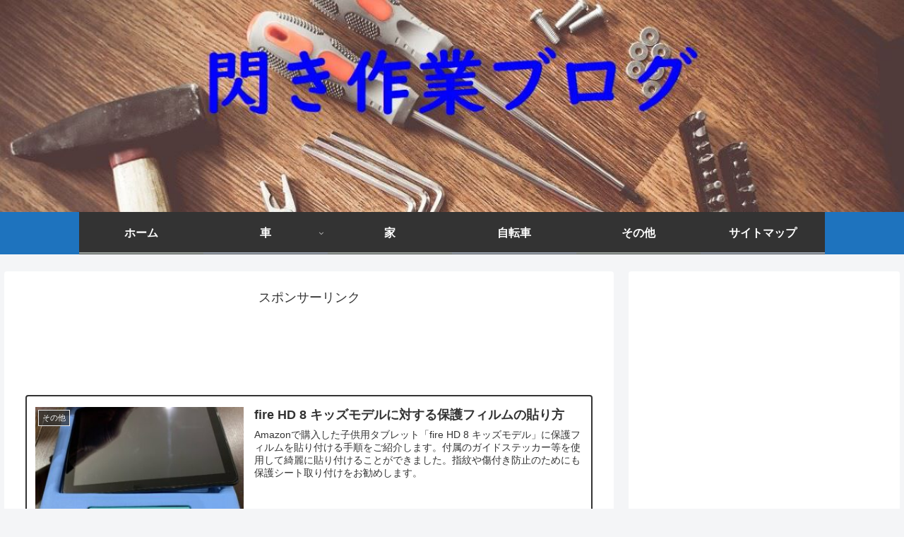

--- FILE ---
content_type: text/html; charset=utf-8
request_url: https://www.google.com/recaptcha/api2/aframe
body_size: -85
content:
<!DOCTYPE HTML><html><head><meta http-equiv="content-type" content="text/html; charset=UTF-8"></head><body><script nonce="6xLGUUbRMb_ROuRNj2h8bA">/** Anti-fraud and anti-abuse applications only. See google.com/recaptcha */ try{var clients={'sodar':'https://pagead2.googlesyndication.com/pagead/sodar?'};window.addEventListener("message",function(a){try{if(a.source===window.parent){var b=JSON.parse(a.data);var c=clients[b['id']];if(c){var d=document.createElement('img');d.src=c+b['params']+'&rc='+(localStorage.getItem("rc::a")?sessionStorage.getItem("rc::b"):"");window.document.body.appendChild(d);sessionStorage.setItem("rc::e",parseInt(sessionStorage.getItem("rc::e")||0)+1);localStorage.setItem("rc::h",'1769706780652');}}}catch(b){}});window.parent.postMessage("_grecaptcha_ready", "*");}catch(b){}</script></body></html>